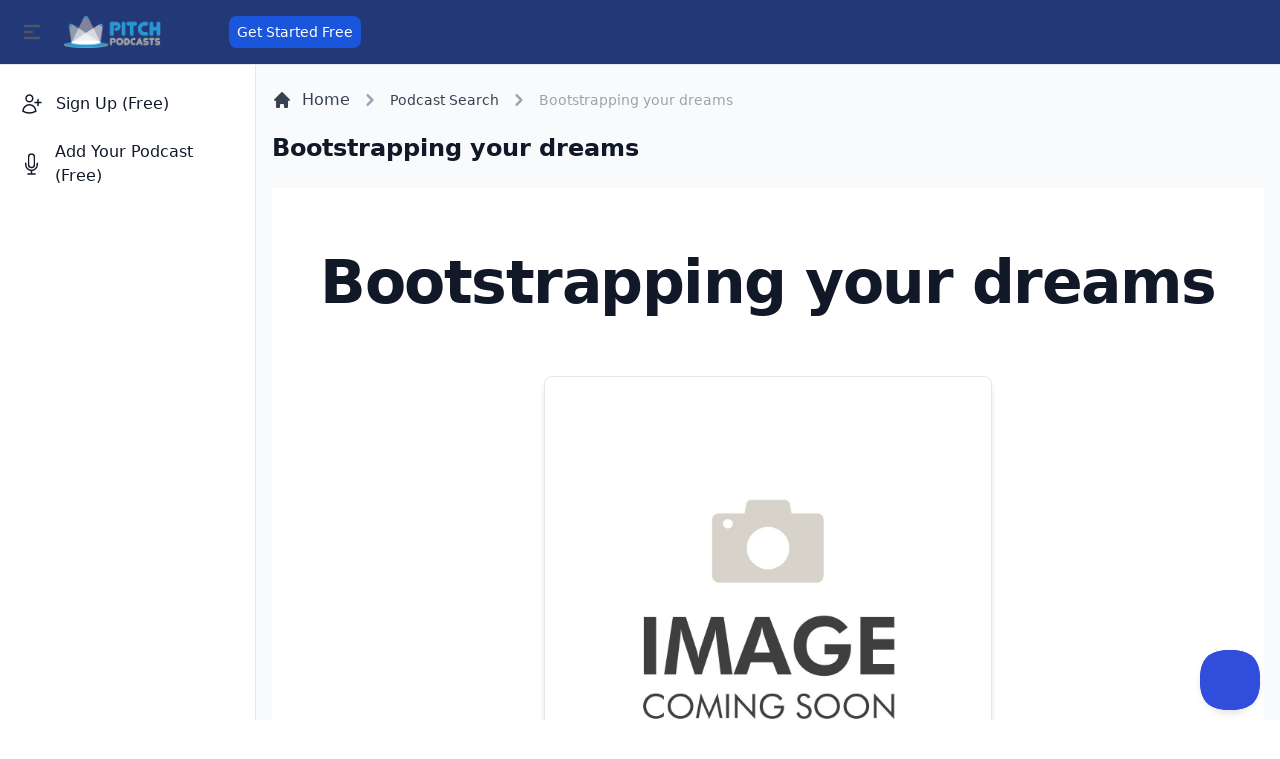

--- FILE ---
content_type: text/html; charset=UTF-8
request_url: https://pitchpodcasts.com/podcast/bootstrapping-your-dreams
body_size: 7312
content:
<!DOCTYPE html>
<html lang="en">
<head>
    <!-- Google tag (gtag.js) -->
        <script async src="https://www.googletagmanager.com/gtag/js?id=UA-101202555-1"></script>
        <script>
          window.dataLayer = window.dataLayer || [];
          function gtag(){dataLayer.push(arguments);}
          gtag('js', new Date());

          gtag('config', 'UA-101202555-1');
        </script>


        

    <meta charset="utf-8">
    <meta name="viewport" content="width=device-width, initial-scale=1">
    <meta name="csrf-token" content="26HQQKeRfKhVzZzDfQaCF1I7RbOdCljYcFojyGe1">

    <title>(PitchPodcasts.com) Podcast: Bootstrapping your dreams</title>
    <meta name="description"
          content="So... the big question is this... how are ambitious people like us... who don&#039;t have a lot of resources...did not go to ivy league colleges...were not born into wealth...how do we become resourceful enough...use our creativity...our dedication...and little bit of crazy...to bootstrap our way to realizing our dreams...whether it is launching a new company...launching a new app...making it to the top of corporate ladder. That is the question, and this podcast... will give you the answers.
"/>
    <link rel="canonical" href="https://pitchpodcasts.com/podcast/bootstrapping-your-dreams"/>
    <meta property="og:locale" content="en_US"/>
    <meta property="og:type" content="website"/>
    <meta property="og:title" content="(PitchPodcasts.com) Podcast: Bootstrapping your dreams"/>
    <meta property="og:description"
          content="So... the big question is this... how are ambitious people like us... who don&#039;t have a lot of resources...did not go to ivy league colleges...were not born into wealth...how do we become resourceful enough...use our creativity...our dedication...and little bit of crazy...to bootstrap our way to realizing our dreams...whether it is launching a new company...launching a new app...making it to the top of corporate ladder. That is the question, and this podcast... will give you the answers.
"/>
    <meta property="og:url" content="https://pitchpodcasts.com/podcast/bootstrapping-your-dreams"/>
    <meta property="og:site_name" content="PitchPodcasts.com"/>
    <meta property="og:image"
          content="https://resources.pitchpodcasts.com/wp-content/uploads/2021/08/bootstrapping-your-dreams-show-manuj-aggarwal-sQ3Ln9XxPZH-h5XiT9sdM_e.1400x1400.jpg"/>
    <meta name="twitter:card" content="summary_large_image"/>


    <!-- Fonts -->
    <link rel="stylesheet" href="https://fonts.bunny.net/css2?family=Nunito:wght@400;600;700&display=swap">

    <!-- Scripts -->
    <link rel="stylesheet" href="https://pitchpodcasts.com/build/assets/app.0a198344.css" /><script type="module" src="https://pitchpodcasts.com/build/assets/app.402fc5eb.js"></script>    <link href="https://cdn.jsdelivr.net/npm/select2@4.1.0-beta.1/dist/css/select2.min.css" rel="stylesheet" />
    <link href="https://cdnjs.cloudflare.com/ajax/libs/font-awesome/4.7.0/css/font-awesome.css" rel="stylesheet" />

    <!-- Styles -->
    <style >[wire\:loading], [wire\:loading\.delay], [wire\:loading\.inline-block], [wire\:loading\.inline], [wire\:loading\.block], [wire\:loading\.flex], [wire\:loading\.table], [wire\:loading\.grid], [wire\:loading\.inline-flex] {display: none;}[wire\:loading\.delay\.shortest], [wire\:loading\.delay\.shorter], [wire\:loading\.delay\.short], [wire\:loading\.delay\.long], [wire\:loading\.delay\.longer], [wire\:loading\.delay\.longest] {display:none;}[wire\:offline] {display: none;}[wire\:dirty]:not(textarea):not(input):not(select) {display: none;}input:-webkit-autofill, select:-webkit-autofill, textarea:-webkit-autofill {animation-duration: 50000s;animation-name: livewireautofill;}@keyframes livewireautofill { from {} }</style>
</head>
<body>
<div x-data="{&quot;show&quot;:true,&quot;style&quot;:&quot;success&quot;,&quot;message&quot;:null}"
            :class="{ 'bg-indigo-500': style == 'success', 'bg-red-700': style == 'danger', 'bg-gray-500': style != 'success' && style != 'danger' }"
            style="display: none;"
            x-show="show && message"
            x-init="
                document.addEventListener('banner-message', event => {
                    style = event.detail.style;
                    message = event.detail.message;
                    show = true;
                });
            ">
    <div class="max-w-screen-xl mx-auto py-2 px-3 sm:px-6 lg:px-8">
        <div class="flex items-center justify-between flex-wrap">
            <div class="w-0 flex-1 flex items-center min-w-0">
                <span class="flex p-2 rounded-lg" :class="{ 'bg-indigo-600': style == 'success', 'bg-red-600': style == 'danger' }">
                    <svg x-show="style == 'success'" class="h-5 w-5 text-white" xmlns="http://www.w3.org/2000/svg" fill="none" viewBox="0 0 24 24" stroke="currentColor">
                        <path stroke-linecap="round" stroke-linejoin="round" stroke-width="2" d="M9 12l2 2 4-4m6 2a9 9 0 11-18 0 9 9 0 0118 0z" />
                    </svg>
                    <svg x-show="style == 'danger'" class="h-5 w-5 text-white" xmlns="http://www.w3.org/2000/svg" fill="none" viewBox="0 0 24 24" stroke="currentColor">
                        <path stroke-linecap="round" stroke-linejoin="round" stroke-width="2" d="M12 8v4m0 4h.01M21 12a9 9 0 11-18 0 9 9 0 0118 0z" />
                    </svg>
                    <svg x-show="style != 'success' && style != 'danger'" class="h-5 w-5 text-white" xmlns="http://www.w3.org/2000/svg" fill="none" viewBox="0 0 24 24" stroke="currentColor">
                        <path stroke-linecap="round" stroke-linejoin="round" stroke-width="2" d="M13 16h-1v-4h-1m1-4h.01M21 12a9 9 0 11-18 0 9 9 0 0118 0z" />
                    </svg>
                </span>

                <p class="ml-3 font-medium text-sm text-white truncate" x-text="message"></p>
            </div>

            <div class="shrink-0 sm:ml-3">
                <button
                    type="button"
                    class="-mr-1 flex p-2 rounded-md focus:outline-none sm:-mr-2 transition"
                    :class="{ 'hover:bg-indigo-600 focus:bg-indigo-600': style == 'success', 'hover:bg-red-600 focus:bg-red-600': style == 'danger' }"
                    aria-label="Dismiss"
                    x-on:click="show = false">
                    <svg class="h-5 w-5 text-white" xmlns="http://www.w3.org/2000/svg" fill="none" viewBox="0 0 24 24" stroke="currentColor">
                        <path stroke-linecap="round" stroke-linejoin="round" stroke-width="2" d="M6 18L18 6M6 6l12 12" />
                    </svg>
                </button>
            </div>
        </div>
    </div>
</div>

<nav wire:id="dmpwGNujP7caKqzjYXqQ" wire:initial-data="{&quot;fingerprint&quot;:{&quot;id&quot;:&quot;dmpwGNujP7caKqzjYXqQ&quot;,&quot;name&quot;:&quot;navbar-backend&quot;,&quot;locale&quot;:&quot;en&quot;,&quot;path&quot;:&quot;podcast\/bootstrapping-your-dreams&quot;,&quot;method&quot;:&quot;GET&quot;,&quot;v&quot;:&quot;acj&quot;},&quot;effects&quot;:{&quot;listeners&quot;:[]},&quot;serverMemo&quot;:{&quot;children&quot;:[],&quot;errors&quot;:[],&quot;htmlHash&quot;:&quot;afb19a0c&quot;,&quot;data&quot;:[],&quot;dataMeta&quot;:[],&quot;checksum&quot;:&quot;5ec2d616c079a968c09ebbc71a032af50eb8a8b286c983168d15679bc06104cf&quot;}}" class="fixed z-30 w-full bg-blue-900 border-b border-gray-200 dark:bg-gray-800 dark:border-gray-700">
    <div class="py-3 px-3 lg:px-5 lg:pl-3">
        <div class="flex justify-between items-center ">
            <div class="flex justify-start items-center ">
                <button id="toggleSidebar" aria-expanded="true" aria-controls="sidebar" class="hidden p-2 mr-3 text-gray-600 rounded cursor-pointer lg:inline hover:text-gray-900 hover:bg-gray-100 dark:text-gray-400 dark:hover:text-white dark:hover:bg-gray-700">
                    <svg class="w-6 h-6" fill="currentColor" viewBox="0 0 20 20" xmlns="http://www.w3.org/2000/svg"><path fill-rule="evenodd" d="M3 5a1 1 0 011-1h12a1 1 0 110 2H4a1 1 0 01-1-1zM3 10a1 1 0 011-1h6a1 1 0 110 2H4a1 1 0 01-1-1zM3 15a1 1 0 011-1h12a1 1 0 110 2H4a1 1 0 01-1-1z" clip-rule="evenodd"></path></svg>
                </button>
                <button id="toggleSidebarMobile" aria-expanded="true" aria-controls="sidebar" class="p-2 mr-2 text-gray-600 rounded cursor-pointer lg:hidden hover:text-gray-900 hover:bg-gray-100 focus:bg-gray-100 dark:focus:bg-gray-700 focus:ring-2 focus:ring-gray-100 dark:focus:ring-gray-700 dark:text-gray-400 dark:hover:bg-gray-700 dark:hover:text-white">
                    <svg id="toggleSidebarMobileHamburger" class="w-6 h-6" fill="currentColor" viewBox="0 0 20 20" xmlns="http://www.w3.org/2000/svg"><path fill-rule="evenodd" d="M3 5a1 1 0 011-1h12a1 1 0 110 2H4a1 1 0 01-1-1zM3 10a1 1 0 011-1h6a1 1 0 110 2H4a1 1 0 01-1-1zM3 15a1 1 0 011-1h12a1 1 0 110 2H4a1 1 0 01-1-1z" clip-rule="evenodd"></path></svg>
                    <svg id="toggleSidebarMobileClose" class="hidden w-6 h-6" fill="currentColor" viewBox="0 0 20 20" xmlns="http://www.w3.org/2000/svg"><path fill-rule="evenodd" d="M4.293 4.293a1 1 0 011.414 0L10 8.586l4.293-4.293a1 1 0 111.414 1.414L11.414 10l4.293 4.293a1 1 0 01-1.414 1.414L10 11.414l-4.293 4.293a1 1 0 01-1.414-1.414L8.586 10 4.293 5.707a1 1 0 010-1.414z" clip-rule="evenodd"></path></svg>
                </button>
                <a href="/" class="flex mr-14">
                    <img src="https://pitchpodcasts.com/img/logo-dark.png" class="mr-3 h-8" alt="Pitchpodcasts Logo" />
                </a>

                                   <a href="/register">
       <button type="button" class="text-white
        bg-blue-700
        hover:bg-blue-500
        focus:ring-4
        focus:outline-none
        focus:ring-blue-300
        dark:focus:ring-blue-800
        font-medium
        rounded-lg
        text-sm
        text-center
        mr-3
        p-1.5
        px-2">Get Started Free</button>
    </a>
                                   <!--
                <form action="#" method="GET" class="hidden lg:block lg:pl-2">
                    <label for="topbar-search" class="sr-only">Search</label>
                    <div class="relative mt-1 lg:w-96">
                        <div class="flex absolute inset-y-0 left-0 items-center pl-3 pointer-events-none">
                            <svg class="w-5 h-5 text-gray-500 dark:text-gray-400" fill="currentColor" viewBox="0 0 20 20" xmlns="http://www.w3.org/2000/svg"><path fill-rule="evenodd" d="M8 4a4 4 0 100 8 4 4 0 000-8zM2 8a6 6 0 1110.89 3.476l4.817 4.817a1 1 0 01-1.414 1.414l-4.816-4.816A6 6 0 012 8z" clip-rule="evenodd"></path></svg>
                        </div>
                        <input type="text" name="email" id="topbar-search" class="bg-gray-50 border border-gray-300 text-gray-900 sm:text-sm rounded-lg focus:ring-primary-500 focus:border-primary-500 block w-full pl-10 p-2.5 dark:bg-gray-700 dark:border-gray-600 dark:placeholder-gray-400 dark:text-white dark:focus:ring-primary-500 dark:focus:border-primary-500" placeholder="Search">
                    </div>
                </form>
            -->
            </div>
            <div class="flex items-center">



                <!-- Dropdown menu -->



                <!-- Profile -->

                           </div>
        </div>
    </div>
</nav>

<!-- Livewire Component wire-end:dmpwGNujP7caKqzjYXqQ -->
<div class="flex pt-16 overflow-hidden bg-gray-50 dark:bg-gray-900">

    <div wire:id="Hj9toFaItiy7RY5sxhAb" wire:initial-data="{&quot;fingerprint&quot;:{&quot;id&quot;:&quot;Hj9toFaItiy7RY5sxhAb&quot;,&quot;name&quot;:&quot;sidebar&quot;,&quot;locale&quot;:&quot;en&quot;,&quot;path&quot;:&quot;podcast\/bootstrapping-your-dreams&quot;,&quot;method&quot;:&quot;GET&quot;,&quot;v&quot;:&quot;acj&quot;},&quot;effects&quot;:{&quot;listeners&quot;:[]},&quot;serverMemo&quot;:{&quot;children&quot;:[],&quot;errors&quot;:[],&quot;htmlHash&quot;:&quot;88dda93f&quot;,&quot;data&quot;:[],&quot;dataMeta&quot;:[],&quot;checksum&quot;:&quot;00914f9cbdcca50172f0ba04c05aa19a830aa9341c7d164b943288ec66ebc701&quot;}}">
<aside id="sidebar" class="flex hidden fixed top-0 left-0 z-20 flex-col flex-shrink-0 pt-16 w-64 h-full duration-75 lg:flex transition-width" aria-label="Sidebar">
    <div class="flex relative flex-col flex-1 pt-0 min-h-0 bg-white border-r border-gray-200 dark:bg-gray-800 dark:border-gray-700">
        <div class="flex overflow-y-auto flex-col flex-1 pt-5 pb-4">
            <div class="flex-1 px-3 space-y-1 bg-white divide-y divide-gray-200 dark:bg-gray-800 dark:divide-gray-700">
                <ul class="pb-2 space-y-2">
                                      <li>
                      <a href="/register" class="flex items-center p-2 text-base font-normal text-gray-900 rounded-lg hover:bg-gray-100 group dark:text-gray-200 dark:hover:bg-gray-700">
                        <svg xmlns="http://www.w3.org/2000/svg" fill="none" viewBox="0 0 24 24" stroke-width="1.5" stroke="currentColor" class="w-6 h-6">
                               <path stroke-linecap="round" stroke-linejoin="round" d="M18 7.5v3m0 0v3m0-3h3m-3 0h-3m-2.25-4.125a3.375 3.375 0 11-6.75 0 3.375 3.375 0 016.75 0zM3 19.235v-.11a6.375 6.375 0 0112.75 0v.109A12.318 12.318 0 019.374 21c-2.331 0-4.512-.645-6.374-1.766z" />
                             </svg>

                          <span class="ml-3" sidebar-toggle-item>Sign Up (Free)</span>

                      </a>
                  </li>
                  <li>

                      <li>
                            <a href="/register" class="flex items-center p-2 text-base font-normal text-gray-900 rounded-lg hover:bg-gray-100 group dark:text-gray-200 dark:hover:bg-gray-700">
                            <svg xmlns="http://www.w3.org/2000/svg" fill="none" viewBox="0 0 24 24" stroke-width="1.5" stroke="currentColor" class="w-6 h-6">
                                   <path stroke-linecap="round" stroke-linejoin="round" d="M12 18.75a6 6 0 006-6v-1.5m-6 7.5a6 6 0 01-6-6v-1.5m6 7.5v3.75m-3.75 0h7.5M12 15.75a3 3 0 01-3-3V4.5a3 3 0 116 0v8.25a3 3 0 01-3 3z" />
                                 </svg>
                                <span class="ml-3" sidebar-toggle-item>Add Your Podcast (Free)</span>

                            </a>
                        </li>
                        <li>

                  </li>
                                                    </div>
        </div>

    </div>
</aside>

<div class="hidden fixed inset-0 z-10 bg-gray-900/50 dark:bg-gray-900/90" id="sidebarBackdrop"></div>
</div>

<!-- Livewire Component wire-end:Hj9toFaItiy7RY5sxhAb -->
    <div id="main-content" class="relative w-full h-full overflow-y-auto bg-gray-50 lg:ml-64 dark:bg-gray-900">
        <main>
            <div class="grid grid-cols-1 px-4 pt-6 xl:grid-cols-1 xl:gap-4">
    <div class="col-span-full mb-4 xl:mb-2">
        <nav class="flex mb-5" aria-label="Breadcrumb">
            <ol class="inline-flex items-center space-x-1 md:space-x-2">
              <li class="inline-flex items-center">
                <a href=

                                "https://pitchpodcasts.com"
                                class="inline-flex items-center text-gray-700 hover:text-gray-900 dark:text-gray-300 dark:hover:text-white">
                  <svg class="w-5 h-5 mr-2.5" fill="currentColor" viewBox="0 0 20 20" xmlns="http://www.w3.org/2000/svg"><path d="M10.707 2.293a1 1 0 00-1.414 0l-7 7a1 1 0 001.414 1.414L4 10.414V17a1 1 0 001 1h2a1 1 0 001-1v-2a1 1 0 011-1h2a1 1 0 011 1v2a1 1 0 001 1h2a1 1 0 001-1v-6.586l.293.293a1 1 0 001.414-1.414l-7-7z"></path></svg>
                  Home
                </a>
              </li>
              <li>
                  <div class="flex items-center">
                    <svg class="w-6 h-6 text-gray-400" fill="currentColor" viewBox="0 0 20 20" xmlns="http://www.w3.org/2000/svg"><path fill-rule="evenodd" d="M7.293 14.707a1 1 0 010-1.414L10.586 10 7.293 6.707a1 1 0 011.414-1.414l4 4a1 1 0 010 1.414l-4 4a1 1 0 01-1.414 0z" clip-rule="evenodd"></path></svg>
                  <a href="https://pitchpodcasts.com/search" class="ml-1 text-sm font-medium text-gray-700 hover:text-gray-900 md:ml-2 dark:text-gray-300 dark:hover:text-white">Podcast Search</a>
                  </div>
                </li>
                <li>
                <div class="flex items-center">
                  <svg class="w-6 h-6 text-gray-400" fill="currentColor" viewBox="0 0 20 20" xmlns="http://www.w3.org/2000/svg"><path fill-rule="evenodd" d="M7.293 14.707a1 1 0 010-1.414L10.586 10 7.293 6.707a1 1 0 011.414-1.414l4 4a1 1 0 010 1.414l-4 4a1 1 0 01-1.414 0z" clip-rule="evenodd"></path></svg>
                  <span class="ml-1 text-sm font-medium text-gray-400 md:ml-2 dark:text-gray-500 dark:text-gray-400" aria-current="page">Bootstrapping your dreams</span>
                </div>
              </li>
            </ol>
        </nav>
        <h1 class="text-xl font-semibold text-gray-900 sm:text-2xl dark:text-white">Bootstrapping your dreams</h1>
    </div>

<section class="bg-white dark:bg-gray-900">
    <div class="px-4 pt-8 mx-auto max-w-screen-xl text-center lg:py-16 lg:px-12">
            

        <h1 class="mb-4 text-4xl font-extrabold tracking-tight leading-none text-gray-900 md:text-5xl lg:text-6xl dark:text-white tracking-tight">Bootstrapping your dreams</h1>
<div class="flex justify-center items-center my-8 lg:my-16 divide-x divide-gray-200 dark:divide-gray-700">
            <div class="max-w-md bg-white rounded-lg border border-gray-200 shadow-md dark:bg-gray-800 dark:border-gray-700 mb-10 justify-self-stretch">
    <a href="/podcast/bootstrapping-your-dreams">

            <img class="rounded-t-lg" src="https://resources.pitchpodcasts.com/wp-content/uploads/2021/08/bootstrapping-your-dreams-show-manuj-aggarwal-sQ3Ln9XxPZH-h5XiT9sdM_e.1400x1400.jpg" alt="Image of podcast Bootstrapping your dreams"  onerror="this.onerror=null;this.src='https://pitchpodcasts.com/img/image-coming-soon.jpg';"/>

    </a>
    <div class="p-5">

            <h5 class="mb-2 text-2xl font-bold tracking-tight text-gray-900 dark:text-white">Bootstrapping your dreams
        </a>


    </div>

            <div class="podcast-keywords p-5">
            <a class="bg-blue-100 text-blue-800 text-xs font-semibold mr-2 px-2.5 py-0.5 rounded dark:bg-blue-200 dark:text-blue-800" href="/bootstrap/podcasts-looking-for-guests/">
            Bootstrap
        </a>
            <a class="bg-blue-100 text-blue-800 text-xs font-semibold mr-2 px-2.5 py-0.5 rounded dark:bg-blue-200 dark:text-blue-800" href="/how to/podcasts-looking-for-guests/">
            How To
        </a>
            <a class="bg-blue-100 text-blue-800 text-xs font-semibold mr-2 px-2.5 py-0.5 rounded dark:bg-blue-200 dark:text-blue-800" href="/entrepreneurs/podcasts-looking-for-guests/">
            Entrepreneurs
        </a>
    </div>
    </div>
</div>
        <p class="mb-8 font-light text-gray-500 md:text-lg lg:text-xl sm:px-16 xl:px-48 dark:text-gray-400">So... the big question is this... how are ambitious people like us... who don&#039;t have a lot of resources...did not go to ivy league colleges...were not born into wealth...how do we become resourceful enough...use our creativity...our dedication...and little bit of crazy...to bootstrap our way to realizing our dreams...whether it is launching a new company...launching a new app...making it to the top of corporate ladder. That is the question, and this podcast... will give you the answers.
</p>
                <h3 class="mb-4 text-4xl tracking-tight font-extrabold leading-tight text-gray-900 dark:text-white">This podcast is looking for the following guests...</h3>
        <p class="mb-8 font-light text-gray-500 md:text-lg lg:text-xl sm:px-16 xl:px-48 dark:text-gray-400"> Calling bootstrapped and successful entrepreneurs and professionals for a podcast interview.<br />
We are looking for people who became successful without fancy ivy league degrees, without family wealth, without VC funding, by being resourceful and scrappy. We want to show others how success can be achieved by bootstrapping and being creative.<br />
</p>

        


<strong>Do you want to be a guest on this Podcast?</strong> We can help make that happen!<br/>
<br/>
When you create your free account you will be able to pitch this podcast and get access to these great features...<br/>
<br/>


<strong>🚀 New podcasts added all the time!</strong><br/><small>We have a personal connection to ALL podcasts on our site.  <u>They are never spammed or surprised when they receive a pitch from us!</u></small>  <br/><br/>

<strong>📈 Pitch Analytics & Insight.</strong><br/><small>You are immediately notified and can see how many times your pitches are read. Never guess if your pitches are being read, know for sure!</small><br/>



<br/>
Create your account by clicking the following button and pitch this podcast for free, today!<br/>
<br/>
<a href="/register"><button type="button" class="text-white bg-blue-700 hover:bg-blue-800 focus:ring-4 focus:outline-none focus:ring-blue-300 font-medium rounded-lg text-sm px-5 py-2.5 text-center inline-flex items-center dark:bg-blue-600 dark:hover:bg-blue-700 dark:focus:ring-blue-800">
    Get Started Free
    <svg aria-hidden="true" class="ml-2 -mr-1 w-5 h-5" fill="currentColor" viewBox="0 0 20 20" xmlns="http://www.w3.org/2000/svg"><path fill-rule="evenodd" d="M10.293 3.293a1 1 0 011.414 0l6 6a1 1 0 010 1.414l-6 6a1 1 0 01-1.414-1.414L14.586 11H3a1 1 0 110-2h11.586l-4.293-4.293a1 1 0 010-1.414z" clip-rule="evenodd"></path></svg>
</button></a>



<br/><br/>
Already have an account? <a href="/login" class="btn btn-sm btn-default"><strong>Sign in</strong></a>
</div></div>

</center>

         


               <div class="py-2 px-4 mx-auto max-w-screen-xl sm:py-16 lg:px-6">
            <div class="mx-auto max-w-screen-sm text-center">
        


           <a href="/register"><button type="button" class="text-white bg-blue-700 hover:bg-blue-800 focus:ring-4 focus:outline-none focus:ring-blue-300 font-medium rounded-lg text-sm px-5 py-2.5 text-center inline-flex items-center dark:bg-blue-600 dark:hover:bg-blue-700 dark:focus:ring-blue-800">
              Submit your pitch to be a guest on this podcast.
               <svg aria-hidden="true" class="ml-2 -mr-1 w-5 h-5" fill="currentColor" viewBox="0 0 20 20" xmlns="http://www.w3.org/2000/svg"><path fill-rule="evenodd" d="M10.293 3.293a1 1 0 011.414 0l6 6a1 1 0 010 1.414l-6 6a1 1 0 01-1.414-1.414L14.586 11H3a1 1 0 110-2h11.586l-4.293-4.293a1 1 0 010-1.414z" clip-rule="evenodd"></path></svg>
           </button></a><br><br>

          


   
   <iframe src="https://embed.podcasts.apple.com/us/podcast/bootstrapping-your-dreams-show/id1453077497?itsct=podcast_box_player&amp;itscg=30200&amp;at=1010l36nb&amp;ls=1&amp;theme=dark" height="450px" frameborder="0" sandbox="allow-forms allow-popups allow-same-origin allow-scripts allow-top-navigation-by-user-activation" allow="autoplay *; encrypted-media *;" style="width: 100%; max-width: 100%; overflow: hidden; border-radius: 10px; background: transparent;"></iframe>


</div>


</section>
        </main>
    </div>

</div>


<script src="/livewire/livewire.js?id=de3fca26689cb5a39af4" data-turbo-eval="false" data-turbolinks-eval="false" ></script><script data-turbo-eval="false" data-turbolinks-eval="false" >window.livewire = new Livewire();window.Livewire = window.livewire;window.livewire_app_url = '';window.livewire_token = '26HQQKeRfKhVzZzDfQaCF1I7RbOdCljYcFojyGe1';window.deferLoadingAlpine = function (callback) {window.addEventListener('livewire:load', function () {callback();});};let started = false;window.addEventListener('alpine:initializing', function () {if (! started) {window.livewire.start();started = true;}});document.addEventListener("DOMContentLoaded", function () {if (! started) {window.livewire.start();started = true;}});</script>


<script>
    const isSidebarExpanded = toggleSidebarEl => {
        return toggleSidebarEl.getAttribute('aria-expanded') === 'true' ? true : false;
    }
``
    const toggleSidebar = (sidebarEl, expand, setExpanded = false) => {
        const bottomMenuEl = document.querySelector('[sidebar-bottom-menu]');
        const mainContentEl = document.getElementById('main-content');
        if (expand) {
            sidebarEl.classList.add('lg:w-64');
            sidebarEl.classList.remove('lg:w-16');
            mainContentEl.classList.add('lg:ml-64');
            mainContentEl.classList.remove('lg:ml-16');

            document.querySelectorAll('#' + sidebarEl.getAttribute('id') + ' [sidebar-toggle-item]').forEach(sidebarToggleEl => {
                sidebarToggleEl.classList.remove('lg:hidden');
                sidebarToggleEl.classList.remove('lg:absolute');
            });

            // toggle multi level menu item initial and full text
            document.querySelectorAll('#' + sidebar.getAttribute('id') + ' ul > li > ul > li > a').forEach(e => {
                e.classList.add('pl-11');
                e.classList.remove('px-4');
                e.childNodes[0].classList.remove('hidden');
                e.childNodes[1].classList.add('hidden');
            });

            if (bottomMenuEl) {
                bottomMenuEl.classList.remove('flex-col', 'space-y-4', 'p-2');
                bottomMenuEl.classList.add('space-x-4', 'p-4');
            }
            setExpanded ? toggleSidebarEl.setAttribute('aria-expanded', 'true') : null;
        } else {
            sidebarEl.classList.remove('lg:w-64');
            sidebarEl.classList.add('lg:w-16');
            mainContentEl.classList.remove('lg:ml-64');
            mainContentEl.classList.add('lg:ml-16');
            document.querySelectorAll('#' + sidebarEl.getAttribute('id') + ' [sidebar-toggle-item]').forEach(sidebarToggleEl => {
                sidebarToggleEl.classList.add('lg:hidden');
                sidebarToggleEl.classList.add('lg:absolute');
            });

            // toggle multi level menu item initial and full text
            document.querySelectorAll('#' + sidebar.getAttribute('id') + ' ul > li > ul > li > a').forEach(e => {
                e.classList.remove('pl-11');
                e.classList.add('px-4');
                e.childNodes[0].classList.add('hidden');
                e.childNodes[1].classList.remove('hidden');
            });

            if (bottomMenuEl) {
                bottomMenuEl.classList.add('flex-col', 'space-y-4', 'p-2');
                bottomMenuEl.classList.remove('space-x-4', 'p-4');
            }
            setExpanded ? toggleSidebarEl.setAttribute('aria-expanded', 'false') : null;
        }
    }

    const toggleSidebarEl = document.getElementById('toggleSidebar');
    const sidebar = document.getElementById('sidebar');

    document.querySelectorAll('#' + sidebar.getAttribute('id') + ' ul > li > ul > li > a').forEach(e => {
        var fullText = e.textContent;
        var firstLetter = fullText.substring(0, 1);

        var fullTextEl = document.createElement('span');
        var firstLetterEl = document.createElement('span');
        firstLetterEl.classList.add('hidden');
        fullTextEl.textContent = fullText;
        firstLetterEl.textContent = firstLetter;

        e.textContent = '';
        e.appendChild(fullTextEl);
        e.appendChild(firstLetterEl);
    });

    // initialize sidebar
    if (localStorage.getItem('sidebarExpanded') !== null) {
        if (localStorage.getItem('sidebarExpanded') === 'true') {
            toggleSidebar(sidebar, true, false);
        } else {
            toggleSidebar(sidebar, false, true);
        }
    }

    toggleSidebarEl.addEventListener('click', () => {
        console.log('test');
        localStorage.setItem('sidebarExpanded', !isSidebarExpanded(toggleSidebarEl));
        toggleSidebar(sidebar, !isSidebarExpanded(toggleSidebarEl), true);
    });

    sidebar.addEventListener('mouseenter', () => {
        if (!isSidebarExpanded(toggleSidebarEl)) {
            toggleSidebar(sidebar, true);
        }
    });

    sidebar.addEventListener('mouseleave', () => {
        if (!isSidebarExpanded(toggleSidebarEl)) {
            toggleSidebar(sidebar, false);
        }
    });

    const toggleSidebarMobile = (sidebar, sidebarBackdrop, toggleSidebarMobileHamburger, toggleSidebarMobileClose) => {
        sidebar.classList.toggle('hidden');
        sidebarBackdrop.classList.toggle('hidden');
        toggleSidebarMobileHamburger.classList.toggle('hidden');
        toggleSidebarMobileClose.classList.toggle('hidden');
    }

    const toggleSidebarMobileEl = document.getElementById('toggleSidebarMobile');
    const sidebarBackdrop = document.getElementById('sidebarBackdrop');
    const toggleSidebarMobileHamburger = document.getElementById('toggleSidebarMobileHamburger');
    const toggleSidebarMobileClose = document.getElementById('toggleSidebarMobileClose');
   //const toggleSidebarMobileSearch = document.getElementById('toggleSidebarMobileSearch');

 //   toggleSidebarMobileSearch.addEventListener('click', () => {
   //     toggleSidebarMobile(sidebar, sidebarBackdrop, toggleSidebarMobileHamburger, toggleSidebarMobileClose);
   // });

    toggleSidebarMobileEl.addEventListener('click', () => {
        toggleSidebarMobile(sidebar, sidebarBackdrop, toggleSidebarMobileHamburger, toggleSidebarMobileClose);
    });

    sidebarBackdrop.addEventListener('click', () => {
        toggleSidebarMobile(sidebar, sidebarBackdrop, toggleSidebarMobileHamburger, toggleSidebarMobileClose);
    });
</script>
<script src="https://code.jquery.com/jquery-3.5.1.min.js"></script>
<script src="https://cdn.jsdelivr.net/npm/select2@4.1.0-beta.1/dist/js/select2.min.js"></script>
<script type="text/javascript">!function(e,t,n){function a(){var e=t.getElementsByTagName("script")[0],n=t.createElement("script");n.type="text/javascript",n.async=!0,n.src="https://beacon-v2.helpscout.net",e.parentNode.insertBefore(n,e)}if(e.Beacon=n=function(t,n,a){e.Beacon.readyQueue.push({method:t,options:n,data:a})},n.readyQueue=[],"complete"===t.readyState)return a();e.attachEvent?e.attachEvent("onload",a):e.addEventListener("load",a,!1)}(window,document,window.Beacon||function(){});</script>
   <script type="text/javascript">window.Beacon('init', 'ad069b27-5a27-436f-800e-47a30d928e04')</script>


</body>
</html>

